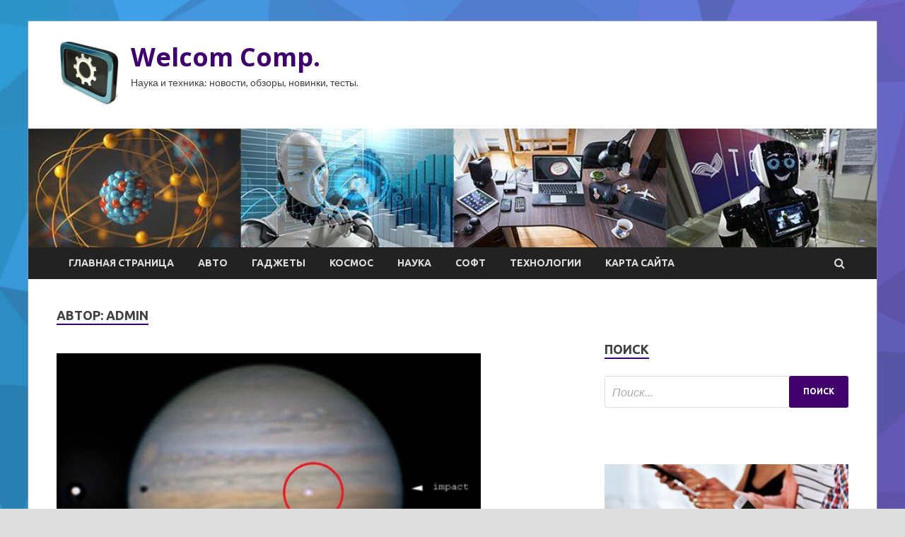

--- FILE ---
content_type: text/html; charset=UTF-8
request_url: http://welcom-comp.ru/author/admin/page/9
body_size: 18507
content:
<!DOCTYPE html>
<html lang="ru-RU">
<head>
<meta charset="UTF-8">
<meta name="viewport" content="width=device-width, initial-scale=1">
<link rel="profile" href="http://gmpg.org/xfn/11">

<meta name='robots' content='index, follow, max-image-preview:large, max-snippet:-1, max-video-preview:-1' />

	<!-- This site is optimized with the Yoast SEO plugin v25.3 - https://yoast.com/wordpress/plugins/seo/ -->
	<title>admin, Автор в Welcom Comp. - Страница 9 из 30</title>
	<link rel="canonical" href="http://welcom-comp.ru/author/admin/page/9" />
	<link rel="prev" href="http://welcom-comp.ru/author/admin/page/8" />
	<link rel="next" href="http://welcom-comp.ru/author/admin/page/10" />
	<meta property="og:locale" content="ru_RU" />
	<meta property="og:type" content="profile" />
	<meta property="og:title" content="admin, Автор в Welcom Comp. - Страница 9 из 30" />
	<meta property="og:url" content="http://welcom-comp.ru/author/admin" />
	<meta property="og:site_name" content="Welcom Comp." />
	<meta property="og:image" content="https://secure.gravatar.com/avatar/5fdb85cac86e45de2473cae2fb150b8501f466c267d3d07ed0727a97153d5b64?s=500&d=mm&r=g" />
	<meta name="twitter:card" content="summary_large_image" />
	<script type="application/ld+json" class="yoast-schema-graph">{"@context":"https://schema.org","@graph":[{"@type":"ProfilePage","@id":"http://welcom-comp.ru/author/admin","url":"http://welcom-comp.ru/author/admin/page/9","name":"admin, Автор в Welcom Comp. - Страница 9 из 30","isPartOf":{"@id":"http://welcom-comp.ru/#website"},"primaryImageOfPage":{"@id":"http://welcom-comp.ru/author/admin/page/9#primaryimage"},"image":{"@id":"http://welcom-comp.ru/author/admin/page/9#primaryimage"},"thumbnailUrl":"http://welcom-comp.ru/wp-content/uploads/2022/04/na-poverhnost-jupitera-upal-zagadochnyj-obekt-a158eca.jpg","breadcrumb":{"@id":"http://welcom-comp.ru/author/admin/page/9#breadcrumb"},"inLanguage":"ru-RU","potentialAction":[{"@type":"ReadAction","target":["http://welcom-comp.ru/author/admin/page/9"]}]},{"@type":"ImageObject","inLanguage":"ru-RU","@id":"http://welcom-comp.ru/author/admin/page/9#primaryimage","url":"http://welcom-comp.ru/wp-content/uploads/2022/04/na-poverhnost-jupitera-upal-zagadochnyj-obekt-a158eca.jpg","contentUrl":"http://welcom-comp.ru/wp-content/uploads/2022/04/na-poverhnost-jupitera-upal-zagadochnyj-obekt-a158eca.jpg","width":600,"height":404},{"@type":"BreadcrumbList","@id":"http://welcom-comp.ru/author/admin/page/9#breadcrumb","itemListElement":[{"@type":"ListItem","position":1,"name":"Главная страница","item":"http://welcom-comp.ru/"},{"@type":"ListItem","position":2,"name":"Архивы для admin"}]},{"@type":"WebSite","@id":"http://welcom-comp.ru/#website","url":"http://welcom-comp.ru/","name":"Welcom Comp.","description":"Наука и техника: новости, обзоры, новинки, тесты.","publisher":{"@id":"http://welcom-comp.ru/#organization"},"potentialAction":[{"@type":"SearchAction","target":{"@type":"EntryPoint","urlTemplate":"http://welcom-comp.ru/?s={search_term_string}"},"query-input":{"@type":"PropertyValueSpecification","valueRequired":true,"valueName":"search_term_string"}}],"inLanguage":"ru-RU"},{"@type":"Organization","@id":"http://welcom-comp.ru/#organization","name":"Welcom Comp.","url":"http://welcom-comp.ru/","logo":{"@type":"ImageObject","inLanguage":"ru-RU","@id":"http://welcom-comp.ru/#/schema/logo/image/","url":"http://welcom-comp.ru/wp-content/uploads/2022/04/ms-dos_batch_file-e1650111660135.png","contentUrl":"http://welcom-comp.ru/wp-content/uploads/2022/04/ms-dos_batch_file-e1650111660135.png","width":90,"height":90,"caption":"Welcom Comp."},"image":{"@id":"http://welcom-comp.ru/#/schema/logo/image/"}},{"@type":"Person","@id":"http://welcom-comp.ru/#/schema/person/e16bbd13f1fa9709d9360171e379ef9e","name":"admin","image":{"@type":"ImageObject","inLanguage":"ru-RU","@id":"http://welcom-comp.ru/#/schema/person/image/","url":"https://secure.gravatar.com/avatar/5fdb85cac86e45de2473cae2fb150b8501f466c267d3d07ed0727a97153d5b64?s=96&d=mm&r=g","contentUrl":"https://secure.gravatar.com/avatar/5fdb85cac86e45de2473cae2fb150b8501f466c267d3d07ed0727a97153d5b64?s=96&d=mm&r=g","caption":"admin"},"sameAs":["http://welcom-comp.ru"],"mainEntityOfPage":{"@id":"http://welcom-comp.ru/author/admin"}}]}</script>
	<!-- / Yoast SEO plugin. -->


<link rel='dns-prefetch' href='//fonts.googleapis.com' />
<style id='wp-img-auto-sizes-contain-inline-css' type='text/css'>
img:is([sizes=auto i],[sizes^="auto," i]){contain-intrinsic-size:3000px 1500px}
/*# sourceURL=wp-img-auto-sizes-contain-inline-css */
</style>
<style id='wp-block-library-inline-css' type='text/css'>
:root{--wp-block-synced-color:#7a00df;--wp-block-synced-color--rgb:122,0,223;--wp-bound-block-color:var(--wp-block-synced-color);--wp-editor-canvas-background:#ddd;--wp-admin-theme-color:#007cba;--wp-admin-theme-color--rgb:0,124,186;--wp-admin-theme-color-darker-10:#006ba1;--wp-admin-theme-color-darker-10--rgb:0,107,160.5;--wp-admin-theme-color-darker-20:#005a87;--wp-admin-theme-color-darker-20--rgb:0,90,135;--wp-admin-border-width-focus:2px}@media (min-resolution:192dpi){:root{--wp-admin-border-width-focus:1.5px}}.wp-element-button{cursor:pointer}:root .has-very-light-gray-background-color{background-color:#eee}:root .has-very-dark-gray-background-color{background-color:#313131}:root .has-very-light-gray-color{color:#eee}:root .has-very-dark-gray-color{color:#313131}:root .has-vivid-green-cyan-to-vivid-cyan-blue-gradient-background{background:linear-gradient(135deg,#00d084,#0693e3)}:root .has-purple-crush-gradient-background{background:linear-gradient(135deg,#34e2e4,#4721fb 50%,#ab1dfe)}:root .has-hazy-dawn-gradient-background{background:linear-gradient(135deg,#faaca8,#dad0ec)}:root .has-subdued-olive-gradient-background{background:linear-gradient(135deg,#fafae1,#67a671)}:root .has-atomic-cream-gradient-background{background:linear-gradient(135deg,#fdd79a,#004a59)}:root .has-nightshade-gradient-background{background:linear-gradient(135deg,#330968,#31cdcf)}:root .has-midnight-gradient-background{background:linear-gradient(135deg,#020381,#2874fc)}:root{--wp--preset--font-size--normal:16px;--wp--preset--font-size--huge:42px}.has-regular-font-size{font-size:1em}.has-larger-font-size{font-size:2.625em}.has-normal-font-size{font-size:var(--wp--preset--font-size--normal)}.has-huge-font-size{font-size:var(--wp--preset--font-size--huge)}.has-text-align-center{text-align:center}.has-text-align-left{text-align:left}.has-text-align-right{text-align:right}.has-fit-text{white-space:nowrap!important}#end-resizable-editor-section{display:none}.aligncenter{clear:both}.items-justified-left{justify-content:flex-start}.items-justified-center{justify-content:center}.items-justified-right{justify-content:flex-end}.items-justified-space-between{justify-content:space-between}.screen-reader-text{border:0;clip-path:inset(50%);height:1px;margin:-1px;overflow:hidden;padding:0;position:absolute;width:1px;word-wrap:normal!important}.screen-reader-text:focus{background-color:#ddd;clip-path:none;color:#444;display:block;font-size:1em;height:auto;left:5px;line-height:normal;padding:15px 23px 14px;text-decoration:none;top:5px;width:auto;z-index:100000}html :where(.has-border-color){border-style:solid}html :where([style*=border-top-color]){border-top-style:solid}html :where([style*=border-right-color]){border-right-style:solid}html :where([style*=border-bottom-color]){border-bottom-style:solid}html :where([style*=border-left-color]){border-left-style:solid}html :where([style*=border-width]){border-style:solid}html :where([style*=border-top-width]){border-top-style:solid}html :where([style*=border-right-width]){border-right-style:solid}html :where([style*=border-bottom-width]){border-bottom-style:solid}html :where([style*=border-left-width]){border-left-style:solid}html :where(img[class*=wp-image-]){height:auto;max-width:100%}:where(figure){margin:0 0 1em}html :where(.is-position-sticky){--wp-admin--admin-bar--position-offset:var(--wp-admin--admin-bar--height,0px)}@media screen and (max-width:600px){html :where(.is-position-sticky){--wp-admin--admin-bar--position-offset:0px}}

/*# sourceURL=wp-block-library-inline-css */
</style><style id='global-styles-inline-css' type='text/css'>
:root{--wp--preset--aspect-ratio--square: 1;--wp--preset--aspect-ratio--4-3: 4/3;--wp--preset--aspect-ratio--3-4: 3/4;--wp--preset--aspect-ratio--3-2: 3/2;--wp--preset--aspect-ratio--2-3: 2/3;--wp--preset--aspect-ratio--16-9: 16/9;--wp--preset--aspect-ratio--9-16: 9/16;--wp--preset--color--black: #000000;--wp--preset--color--cyan-bluish-gray: #abb8c3;--wp--preset--color--white: #ffffff;--wp--preset--color--pale-pink: #f78da7;--wp--preset--color--vivid-red: #cf2e2e;--wp--preset--color--luminous-vivid-orange: #ff6900;--wp--preset--color--luminous-vivid-amber: #fcb900;--wp--preset--color--light-green-cyan: #7bdcb5;--wp--preset--color--vivid-green-cyan: #00d084;--wp--preset--color--pale-cyan-blue: #8ed1fc;--wp--preset--color--vivid-cyan-blue: #0693e3;--wp--preset--color--vivid-purple: #9b51e0;--wp--preset--gradient--vivid-cyan-blue-to-vivid-purple: linear-gradient(135deg,rgb(6,147,227) 0%,rgb(155,81,224) 100%);--wp--preset--gradient--light-green-cyan-to-vivid-green-cyan: linear-gradient(135deg,rgb(122,220,180) 0%,rgb(0,208,130) 100%);--wp--preset--gradient--luminous-vivid-amber-to-luminous-vivid-orange: linear-gradient(135deg,rgb(252,185,0) 0%,rgb(255,105,0) 100%);--wp--preset--gradient--luminous-vivid-orange-to-vivid-red: linear-gradient(135deg,rgb(255,105,0) 0%,rgb(207,46,46) 100%);--wp--preset--gradient--very-light-gray-to-cyan-bluish-gray: linear-gradient(135deg,rgb(238,238,238) 0%,rgb(169,184,195) 100%);--wp--preset--gradient--cool-to-warm-spectrum: linear-gradient(135deg,rgb(74,234,220) 0%,rgb(151,120,209) 20%,rgb(207,42,186) 40%,rgb(238,44,130) 60%,rgb(251,105,98) 80%,rgb(254,248,76) 100%);--wp--preset--gradient--blush-light-purple: linear-gradient(135deg,rgb(255,206,236) 0%,rgb(152,150,240) 100%);--wp--preset--gradient--blush-bordeaux: linear-gradient(135deg,rgb(254,205,165) 0%,rgb(254,45,45) 50%,rgb(107,0,62) 100%);--wp--preset--gradient--luminous-dusk: linear-gradient(135deg,rgb(255,203,112) 0%,rgb(199,81,192) 50%,rgb(65,88,208) 100%);--wp--preset--gradient--pale-ocean: linear-gradient(135deg,rgb(255,245,203) 0%,rgb(182,227,212) 50%,rgb(51,167,181) 100%);--wp--preset--gradient--electric-grass: linear-gradient(135deg,rgb(202,248,128) 0%,rgb(113,206,126) 100%);--wp--preset--gradient--midnight: linear-gradient(135deg,rgb(2,3,129) 0%,rgb(40,116,252) 100%);--wp--preset--font-size--small: 13px;--wp--preset--font-size--medium: 20px;--wp--preset--font-size--large: 36px;--wp--preset--font-size--x-large: 42px;--wp--preset--spacing--20: 0.44rem;--wp--preset--spacing--30: 0.67rem;--wp--preset--spacing--40: 1rem;--wp--preset--spacing--50: 1.5rem;--wp--preset--spacing--60: 2.25rem;--wp--preset--spacing--70: 3.38rem;--wp--preset--spacing--80: 5.06rem;--wp--preset--shadow--natural: 6px 6px 9px rgba(0, 0, 0, 0.2);--wp--preset--shadow--deep: 12px 12px 50px rgba(0, 0, 0, 0.4);--wp--preset--shadow--sharp: 6px 6px 0px rgba(0, 0, 0, 0.2);--wp--preset--shadow--outlined: 6px 6px 0px -3px rgb(255, 255, 255), 6px 6px rgb(0, 0, 0);--wp--preset--shadow--crisp: 6px 6px 0px rgb(0, 0, 0);}:where(.is-layout-flex){gap: 0.5em;}:where(.is-layout-grid){gap: 0.5em;}body .is-layout-flex{display: flex;}.is-layout-flex{flex-wrap: wrap;align-items: center;}.is-layout-flex > :is(*, div){margin: 0;}body .is-layout-grid{display: grid;}.is-layout-grid > :is(*, div){margin: 0;}:where(.wp-block-columns.is-layout-flex){gap: 2em;}:where(.wp-block-columns.is-layout-grid){gap: 2em;}:where(.wp-block-post-template.is-layout-flex){gap: 1.25em;}:where(.wp-block-post-template.is-layout-grid){gap: 1.25em;}.has-black-color{color: var(--wp--preset--color--black) !important;}.has-cyan-bluish-gray-color{color: var(--wp--preset--color--cyan-bluish-gray) !important;}.has-white-color{color: var(--wp--preset--color--white) !important;}.has-pale-pink-color{color: var(--wp--preset--color--pale-pink) !important;}.has-vivid-red-color{color: var(--wp--preset--color--vivid-red) !important;}.has-luminous-vivid-orange-color{color: var(--wp--preset--color--luminous-vivid-orange) !important;}.has-luminous-vivid-amber-color{color: var(--wp--preset--color--luminous-vivid-amber) !important;}.has-light-green-cyan-color{color: var(--wp--preset--color--light-green-cyan) !important;}.has-vivid-green-cyan-color{color: var(--wp--preset--color--vivid-green-cyan) !important;}.has-pale-cyan-blue-color{color: var(--wp--preset--color--pale-cyan-blue) !important;}.has-vivid-cyan-blue-color{color: var(--wp--preset--color--vivid-cyan-blue) !important;}.has-vivid-purple-color{color: var(--wp--preset--color--vivid-purple) !important;}.has-black-background-color{background-color: var(--wp--preset--color--black) !important;}.has-cyan-bluish-gray-background-color{background-color: var(--wp--preset--color--cyan-bluish-gray) !important;}.has-white-background-color{background-color: var(--wp--preset--color--white) !important;}.has-pale-pink-background-color{background-color: var(--wp--preset--color--pale-pink) !important;}.has-vivid-red-background-color{background-color: var(--wp--preset--color--vivid-red) !important;}.has-luminous-vivid-orange-background-color{background-color: var(--wp--preset--color--luminous-vivid-orange) !important;}.has-luminous-vivid-amber-background-color{background-color: var(--wp--preset--color--luminous-vivid-amber) !important;}.has-light-green-cyan-background-color{background-color: var(--wp--preset--color--light-green-cyan) !important;}.has-vivid-green-cyan-background-color{background-color: var(--wp--preset--color--vivid-green-cyan) !important;}.has-pale-cyan-blue-background-color{background-color: var(--wp--preset--color--pale-cyan-blue) !important;}.has-vivid-cyan-blue-background-color{background-color: var(--wp--preset--color--vivid-cyan-blue) !important;}.has-vivid-purple-background-color{background-color: var(--wp--preset--color--vivid-purple) !important;}.has-black-border-color{border-color: var(--wp--preset--color--black) !important;}.has-cyan-bluish-gray-border-color{border-color: var(--wp--preset--color--cyan-bluish-gray) !important;}.has-white-border-color{border-color: var(--wp--preset--color--white) !important;}.has-pale-pink-border-color{border-color: var(--wp--preset--color--pale-pink) !important;}.has-vivid-red-border-color{border-color: var(--wp--preset--color--vivid-red) !important;}.has-luminous-vivid-orange-border-color{border-color: var(--wp--preset--color--luminous-vivid-orange) !important;}.has-luminous-vivid-amber-border-color{border-color: var(--wp--preset--color--luminous-vivid-amber) !important;}.has-light-green-cyan-border-color{border-color: var(--wp--preset--color--light-green-cyan) !important;}.has-vivid-green-cyan-border-color{border-color: var(--wp--preset--color--vivid-green-cyan) !important;}.has-pale-cyan-blue-border-color{border-color: var(--wp--preset--color--pale-cyan-blue) !important;}.has-vivid-cyan-blue-border-color{border-color: var(--wp--preset--color--vivid-cyan-blue) !important;}.has-vivid-purple-border-color{border-color: var(--wp--preset--color--vivid-purple) !important;}.has-vivid-cyan-blue-to-vivid-purple-gradient-background{background: var(--wp--preset--gradient--vivid-cyan-blue-to-vivid-purple) !important;}.has-light-green-cyan-to-vivid-green-cyan-gradient-background{background: var(--wp--preset--gradient--light-green-cyan-to-vivid-green-cyan) !important;}.has-luminous-vivid-amber-to-luminous-vivid-orange-gradient-background{background: var(--wp--preset--gradient--luminous-vivid-amber-to-luminous-vivid-orange) !important;}.has-luminous-vivid-orange-to-vivid-red-gradient-background{background: var(--wp--preset--gradient--luminous-vivid-orange-to-vivid-red) !important;}.has-very-light-gray-to-cyan-bluish-gray-gradient-background{background: var(--wp--preset--gradient--very-light-gray-to-cyan-bluish-gray) !important;}.has-cool-to-warm-spectrum-gradient-background{background: var(--wp--preset--gradient--cool-to-warm-spectrum) !important;}.has-blush-light-purple-gradient-background{background: var(--wp--preset--gradient--blush-light-purple) !important;}.has-blush-bordeaux-gradient-background{background: var(--wp--preset--gradient--blush-bordeaux) !important;}.has-luminous-dusk-gradient-background{background: var(--wp--preset--gradient--luminous-dusk) !important;}.has-pale-ocean-gradient-background{background: var(--wp--preset--gradient--pale-ocean) !important;}.has-electric-grass-gradient-background{background: var(--wp--preset--gradient--electric-grass) !important;}.has-midnight-gradient-background{background: var(--wp--preset--gradient--midnight) !important;}.has-small-font-size{font-size: var(--wp--preset--font-size--small) !important;}.has-medium-font-size{font-size: var(--wp--preset--font-size--medium) !important;}.has-large-font-size{font-size: var(--wp--preset--font-size--large) !important;}.has-x-large-font-size{font-size: var(--wp--preset--font-size--x-large) !important;}
/*# sourceURL=global-styles-inline-css */
</style>

<style id='classic-theme-styles-inline-css' type='text/css'>
/*! This file is auto-generated */
.wp-block-button__link{color:#fff;background-color:#32373c;border-radius:9999px;box-shadow:none;text-decoration:none;padding:calc(.667em + 2px) calc(1.333em + 2px);font-size:1.125em}.wp-block-file__button{background:#32373c;color:#fff;text-decoration:none}
/*# sourceURL=/wp-includes/css/classic-themes.min.css */
</style>
<link rel='stylesheet' id='hitmag-style-css' href='http://welcom-comp.ru/wp-content/themes/hitmag/style.css' type='text/css' media='all' />
<link rel='stylesheet' id='jquery-flexslider-css' href='http://welcom-comp.ru/wp-content/themes/hitmag/css/flexslider.css' type='text/css' media='screen' />
<link rel='stylesheet' id='jquery-magnific-popup-css' href='http://welcom-comp.ru/wp-content/themes/hitmag/css/magnific-popup.css' type='text/css' media='all' />
<script type="text/javascript" src="http://welcom-comp.ru/wp-includes/js/jquery/jquery.min.js" id="jquery-core-js"></script>
<script type="text/javascript" src="http://welcom-comp.ru/wp-includes/js/jquery/jquery-migrate.min.js" id="jquery-migrate-js"></script>
<script type="text/javascript" id="wp-disable-css-lazy-load-js-extra">
/* <![CDATA[ */
var WpDisableAsyncLinks = {"wp-disable-font-awesome":"http://welcom-comp.ru/wp-content/themes/hitmag/css/font-awesome.min.css","wp-disable-google-fonts":"//fonts.googleapis.com/css?family=Ubuntu:400,500,700|Lato:400,700,400italic,700italic|Open%20Sans:400,400italic,700&subset=latin,latin-ext"};
//# sourceURL=wp-disable-css-lazy-load-js-extra
/* ]]> */
</script>
<script type="text/javascript" src="http://welcom-comp.ru/wp-content/plugins/wp-disable/js/css-lazy-load.min.js" id="wp-disable-css-lazy-load-js"></script>
		<style type="text/css">
			
			button,
			input[type="button"],
			input[type="reset"],
			input[type="submit"] {
				background: #3F006D;
			}

            .th-readmore {
                background: #3F006D;
            }           

            a:hover {
                color: #3F006D;
            } 

            .main-navigation a:hover {
                background-color: #3F006D;
            }

            .main-navigation .current_page_item > a,
            .main-navigation .current-menu-item > a,
            .main-navigation .current_page_ancestor > a,
            .main-navigation .current-menu-ancestor > a {
                background-color: #3F006D;
            }

            .post-navigation .post-title:hover {
                color: #3F006D;
            }

            .top-navigation a:hover {
                color: #3F006D;
            }

            .top-navigation ul ul a:hover {
                background: #3F006D;
            }

            #top-nav-button:hover {
                color: #3F006D;
            }

            .responsive-mainnav li a:hover,
            .responsive-topnav li a:hover {
                background: #3F006D;
            }

            #hm-search-form .search-form .search-submit {
                background-color: #3F006D;
            }

            .nav-links .current {
                background: #3F006D;
            }

            .widget-title {
                border-bottom: 2px solid #3F006D;
            }

            .footer-widget-title {
                border-bottom: 2px solid #3F006D;
            }

            .widget-area a:hover {
                color: #3F006D;
            }

            .footer-widget-area a:hover {
                color: #3F006D;
            }

            .site-info a:hover {
                color: #3F006D;
            }

            .search-form .search-submit {
                background: #3F006D;
            }

            .hmb-entry-title a:hover {
                color: #3F006D;
            }

            .hmb-entry-meta a:hover,
            .hms-meta a:hover {
                color: #3F006D;
            }

            .hms-title a:hover {
                color: #3F006D;
            }

            .hmw-grid-post .post-title a:hover {
                color: #3F006D;
            }

            .footer-widget-area .hmw-grid-post .post-title a:hover,
            .footer-widget-area .hmb-entry-title a:hover,
            .footer-widget-area .hms-title a:hover {
                color: #3F006D;
            }

            .hm-tabs-wdt .ui-state-active {
                border-bottom: 2px solid #3F006D;
            }

            a.hm-viewall {
                background: #3F006D;
            }

            #hitmag-tags a,
            .widget_tag_cloud .tagcloud a {
                background: #3F006D;
            }

            .site-title a {
                color: #3F006D;
            }

            .hitmag-post .entry-title a:hover {
                color: #3F006D;
            }

            .hitmag-post .entry-meta a:hover {
                color: #3F006D;
            }

            .cat-links a {
                color: #3F006D;
            }

            .hitmag-single .entry-meta a:hover {
                color: #3F006D;
            }

            .hitmag-single .author a:hover {
                color: #3F006D;
            }

            .hm-author-content .author-posts-link {
                color: #3F006D;
            }

            .hm-tags-links a:hover {
                background: #3F006D;
            }

            .hm-tagged {
                background: #3F006D;
            }

            .hm-edit-link a.post-edit-link {
                background: #3F006D;
            }

            .arc-page-title {
                border-bottom: 2px solid #3F006D;
            }

            .srch-page-title {
                border-bottom: 2px solid #3F006D;
            }

            .hm-slider-details .cat-links {
                background: #3F006D;
            }

            .hm-rel-post .post-title a:hover {
                color: #3F006D;
            }

            .comment-author a {
                color: #3F006D;
            }

            .comment-metadata a:hover,
            .comment-metadata a:focus,
            .pingback .comment-edit-link:hover,
            .pingback .comment-edit-link:focus {
                color: #3F006D;
            }

            .comment-reply-link:hover,
            .comment-reply-link:focus {
                background: #3F006D;
            }

            .required {
                color: #3F006D;
            }

            .comment-reply-title small a:before {
                color: #3F006D;
            }		</style>
	
<meta name="description" content="admin, Автор в Welcom Comp. - Страница 9 из 30">
<style type="text/css" id="custom-background-css">
body.custom-background { background-image: url("http://welcom-comp.ru/wp-content/uploads/2022/04/1533326959_low-poly-background-generator-min.png"); background-position: left top; background-size: cover; background-repeat: no-repeat; background-attachment: fixed; }
</style>
	<link rel="icon" href="http://welcom-comp.ru/wp-content/uploads/2022/04/ms-dos_batch_file-150x150.png" sizes="32x32" />
<link rel="icon" href="http://welcom-comp.ru/wp-content/uploads/2022/04/ms-dos_batch_file-e1650111660135.png" sizes="192x192" />
<link rel="apple-touch-icon" href="http://welcom-comp.ru/wp-content/uploads/2022/04/ms-dos_batch_file-e1650111660135.png" />
<meta name="msapplication-TileImage" content="http://welcom-comp.ru/wp-content/uploads/2022/04/ms-dos_batch_file-e1650111660135.png" />
<link rel="alternate" type="application/rss+xml" title="RSS" href="http://welcom-comp.ru/rsslatest.xml" /></head>

<body class="archive paged author author-admin author-1 custom-background wp-custom-logo paged-9 author-paged-9 wp-theme-hitmag hfeed th-right-sidebar">

<div id="page" class="site hitmag-wrapper">
	<a class="skip-link screen-reader-text" href="#content">Перейти к содержимому</a>

	<header id="masthead" class="site-header" role="banner">
		
		
		<div class="header-main-area">
			<div class="hm-container">
			<div class="site-branding">
				<div class="site-branding-content">
					<div class="hm-logo">
						<a href="http://welcom-comp.ru/" class="custom-logo-link" rel="home"><img width="90" height="90" src="http://welcom-comp.ru/wp-content/uploads/2022/04/ms-dos_batch_file-e1650111660135.png" class="custom-logo" alt="Welcom Comp." decoding="async" /></a>					</div><!-- .hm-logo -->

					<div class="hm-site-title">
													<p class="site-title"><a href="http://welcom-comp.ru/" rel="home">Welcom Comp.</a></p>
													<p class="site-description">Наука и техника: новости, обзоры, новинки, тесты.</p>
											</div><!-- .hm-site-title -->
				</div><!-- .site-branding-content -->
			</div><!-- .site-branding -->

						</div><!-- .hm-container -->
		</div><!-- .header-main-area -->

		<div class="hm-header-image"><img src="http://welcom-comp.ru/wp-content/uploads/2022/04/welcome_comp_croped.jpg" height="149" width="1065" alt="" /></div>
		<div class="hm-nav-container">
			<nav id="site-navigation" class="main-navigation" role="navigation">
				<div class="hm-container">
				<div class="menu-glavnoe-menyu-container"><ul id="primary-menu" class="menu"><li id="menu-item-16" class="menu-item menu-item-type-custom menu-item-object-custom menu-item-home menu-item-16"><a href="http://welcom-comp.ru/">Главная страница</a></li>
<li id="menu-item-221" class="menu-item menu-item-type-taxonomy menu-item-object-category menu-item-221"><a href="http://welcom-comp.ru/category/avto">Авто</a></li>
<li id="menu-item-220" class="menu-item menu-item-type-taxonomy menu-item-object-category menu-item-220"><a href="http://welcom-comp.ru/category/gadzhety">Гаджеты</a></li>
<li id="menu-item-218" class="menu-item menu-item-type-taxonomy menu-item-object-category menu-item-218"><a href="http://welcom-comp.ru/category/kosmos">Космос</a></li>
<li id="menu-item-219" class="menu-item menu-item-type-taxonomy menu-item-object-category menu-item-219"><a href="http://welcom-comp.ru/category/nauka">Наука</a></li>
<li id="menu-item-222" class="menu-item menu-item-type-taxonomy menu-item-object-category menu-item-222"><a href="http://welcom-comp.ru/category/soft">Софт</a></li>
<li id="menu-item-217" class="menu-item menu-item-type-taxonomy menu-item-object-category menu-item-217"><a href="http://welcom-comp.ru/category/texnologii">Технологии</a></li>
<li id="menu-item-223" class="menu-item menu-item-type-post_type menu-item-object-page menu-item-223"><a href="http://welcom-comp.ru/karta-sajta">Карта сайта</a></li>
</ul></div>
									<div class="hm-search-button-icon"></div>
					<div class="hm-search-box-container">
						<div class="hm-search-box">
							<form role="search" method="get" class="search-form" action="http://welcom-comp.ru/">
				<label>
					<span class="screen-reader-text">Найти:</span>
					<input type="search" class="search-field" placeholder="Поиск&hellip;" value="" name="s" />
				</label>
				<input type="submit" class="search-submit" value="Поиск" />
			</form>						</div><!-- th-search-box -->
					</div><!-- .th-search-box-container -->
								</div><!-- .hm-container -->
			</nav><!-- #site-navigation -->
			<a href="#" class="navbutton" id="main-nav-button">Главное меню</a>
			<div class="responsive-mainnav"></div>
		</div><!-- .hm-nav-container -->

		
	</header><!-- #masthead -->

	<div id="content" class="site-content">
		<div class="hm-container">

<div id="primary" class="content-area">
	<main id="main" class="site-main" role="main">

		
			<header class="page-header">
				<h1 class="page-title arc-page-title">Автор: <span>admin</span></h1>			</header><!-- .page-header -->

			<div class="posts-wrap th-large-posts">
<article id="post-2415" class="hitmag-post post-2415 post type-post status-publish format-standard has-post-thumbnail hentry category-kosmos">
	
			<a href="http://welcom-comp.ru/kosmos/na-poverxnost-yupitera-upal-zagadochnyj-obekt.html" title="На поверхность Юпитера упал загадочный объект">
			<div class="archive-thumb">
			<img width="600" height="400" src="http://welcom-comp.ru/wp-content/uploads/2022/04/na-poverhnost-jupitera-upal-zagadochnyj-obekt-a158eca-600x400.jpg" class="attachment-hitmag-featured size-hitmag-featured wp-post-image" alt="" decoding="async" fetchpriority="high" />			</div><!-- .archive-thumb -->
		</a>
		
	<div class="archive-content">
		<header class="entry-header">
			<div class="cat-links"><a href="http://welcom-comp.ru/category/kosmos" rel="category tag">Космос</a></div><h3 class="entry-title"><a href="http://welcom-comp.ru/kosmos/na-poverxnost-yupitera-upal-zagadochnyj-obekt.html" rel="bookmark">На поверхность Юпитера упал загадочный объект</a></h3>			<div class="entry-meta">
				<span class="comments-link"><a href="http://welcom-comp.ru/kosmos/na-poverxnost-yupitera-upal-zagadochnyj-obekt.html#respond">Оставьте комментарий</a></span>			</div><!-- .entry-meta -->
					</header><!-- .entry-header -->

		<div class="entry-summary">
			Юпитер является самой большой планетой Солнечной системы и известна людям с очень давних времен. На ней регулярно происходят штормы, грозы, а также полярные сияния, которые по масштабам во много раз превосходят земные. Самым известным образованием на поверхности Юпитера является Большое&hellip;					<a href="http://welcom-comp.ru/kosmos/na-poverxnost-yupitera-upal-zagadochnyj-obekt.html" class="th-readmore">Подробнее</a>
				
		</div><!-- .entry-summary -->
		
	</div><!-- .archive-content -->
</article><!-- #post-## -->
<article id="post-2412" class="hitmag-post post-2412 post type-post status-publish format-standard has-post-thumbnail hentry category-nauka tag-polimer tag-ximiya">
	
			<a href="http://welcom-comp.ru/nauka/gybchatyi-material-pozvolit-bezopasno-hranit-i-perevozit-vzryvchatyi-gaz.html" title="Губчатый материал позволит безопасно хранить и перевозить взрывчатый газ">
			<div class="archive-thumb">
			<img width="600" height="336" src="http://welcom-comp.ru/wp-content/uploads/2022/04/gubchatyj-material-pozvolit-bezopasno-hranit-i-perevozit-vzryvchatyj-gaz-eba1bd6.jpg" class="attachment-hitmag-featured size-hitmag-featured wp-post-image" alt="" decoding="async" srcset="http://welcom-comp.ru/wp-content/uploads/2022/04/gubchatyj-material-pozvolit-bezopasno-hranit-i-perevozit-vzryvchatyj-gaz-eba1bd6.jpg 600w, http://welcom-comp.ru/wp-content/uploads/2022/04/gubchatyj-material-pozvolit-bezopasno-hranit-i-perevozit-vzryvchatyj-gaz-eba1bd6-300x168.jpg 300w" sizes="(max-width: 600px) 100vw, 600px" />			</div><!-- .archive-thumb -->
		</a>
		
	<div class="archive-content">
		<header class="entry-header">
			<div class="cat-links"><a href="http://welcom-comp.ru/category/nauka" rel="category tag">Наука</a></div><h3 class="entry-title"><a href="http://welcom-comp.ru/nauka/gybchatyi-material-pozvolit-bezopasno-hranit-i-perevozit-vzryvchatyi-gaz.html" rel="bookmark">Губчатый материал позволит безопасно хранить и перевозить взрывчатый газ</a></h3>			<div class="entry-meta">
				<span class="comments-link"><a href="http://welcom-comp.ru/nauka/gybchatyi-material-pozvolit-bezopasno-hranit-i-perevozit-vzryvchatyi-gaz.html#respond">Оставьте комментарий</a></span>			</div><!-- .entry-meta -->
					</header><!-- .entry-header -->

		<div class="entry-summary">
			Исследователи разработали материал на основе пористых металл-органических каркасных структур для безопасного хранения ацетилена. Испытания показали, что он позволяет хранить в 37 раз больше чистого газа, чем другие системы. О своем открытии ученые сообщили в журнале Nature Chemistry.
Химики из Киотского&hellip;					<a href="http://welcom-comp.ru/nauka/gybchatyi-material-pozvolit-bezopasno-hranit-i-perevozit-vzryvchatyi-gaz.html" class="th-readmore">Подробнее</a>
				
		</div><!-- .entry-summary -->
		
	</div><!-- .archive-content -->
</article><!-- #post-## -->
<article id="post-2409" class="hitmag-post post-2409 post type-post status-publish format-standard has-post-thumbnail hentry category-nauka tag-katalizator tag-plastik tag-ximiya">
	
			<a href="http://welcom-comp.ru/nauka/nemeckie-himiki-pridymali-ekologichnyi-sposob-proizvodstva-polietilena.html" title="Немецкие химики придумали экологичный способ производства полиэтилена">
			<div class="archive-thumb">
			<img width="600" height="337" src="http://welcom-comp.ru/wp-content/uploads/2022/04/nemeckie-himiki-pridumali-ekologichnyj-sposob-proizvodstva-polietilena-c67f051.jpg" class="attachment-hitmag-featured size-hitmag-featured wp-post-image" alt="" decoding="async" loading="lazy" srcset="http://welcom-comp.ru/wp-content/uploads/2022/04/nemeckie-himiki-pridumali-ekologichnyj-sposob-proizvodstva-polietilena-c67f051.jpg 600w, http://welcom-comp.ru/wp-content/uploads/2022/04/nemeckie-himiki-pridumali-ekologichnyj-sposob-proizvodstva-polietilena-c67f051-300x169.jpg 300w" sizes="auto, (max-width: 600px) 100vw, 600px" />			</div><!-- .archive-thumb -->
		</a>
		
	<div class="archive-content">
		<header class="entry-header">
			<div class="cat-links"><a href="http://welcom-comp.ru/category/nauka" rel="category tag">Наука</a></div><h3 class="entry-title"><a href="http://welcom-comp.ru/nauka/nemeckie-himiki-pridymali-ekologichnyi-sposob-proizvodstva-polietilena.html" rel="bookmark">Немецкие химики придумали экологичный способ производства полиэтилена</a></h3>			<div class="entry-meta">
				<span class="comments-link"><a href="http://welcom-comp.ru/nauka/nemeckie-himiki-pridymali-ekologichnyi-sposob-proizvodstva-polietilena.html#respond">Оставьте комментарий</a></span>			</div><!-- .entry-meta -->
					</header><!-- .entry-header -->

		<div class="entry-summary">
			Немецкие химики разработали новый класс водорастворимых катализаторов, позволяющих производить дисперсии полиэтилена в воде. Они открывают перспективы для экологически безопасных процессов производства пластиковых пленок, не содержащих растворителей и вредных веществ.
Ученые из Констанцского университета синтезировали катализатор на основе фосфинфенолята никеля, который&hellip;					<a href="http://welcom-comp.ru/nauka/nemeckie-himiki-pridymali-ekologichnyi-sposob-proizvodstva-polietilena.html" class="th-readmore">Подробнее</a>
				
		</div><!-- .entry-summary -->
		
	</div><!-- .archive-content -->
</article><!-- #post-## -->
<article id="post-2406" class="hitmag-post post-2406 post type-post status-publish format-standard has-post-thumbnail hentry category-nauka tag-kollajder tag-top-kvark tag-fizika tag-elementarnye-chasticy">
	
			<a href="http://welcom-comp.ru/nauka/ychenye-cern-izmerili-massy-top-kvarka-s-besprecedentnoi-tochnostu.html" title="Ученые ЦЕРН измерили массу топ-кварка с беспрецедентной точностью">
			<div class="archive-thumb">
			<img width="600" height="337" src="http://welcom-comp.ru/wp-content/uploads/2022/04/uchenye-cern-izmerili-massu-top-kvarka-s-besprecedentnoj-tochnostju-b5f5b90.jpg" class="attachment-hitmag-featured size-hitmag-featured wp-post-image" alt="" decoding="async" loading="lazy" srcset="http://welcom-comp.ru/wp-content/uploads/2022/04/uchenye-cern-izmerili-massu-top-kvarka-s-besprecedentnoj-tochnostju-b5f5b90.jpg 600w, http://welcom-comp.ru/wp-content/uploads/2022/04/uchenye-cern-izmerili-massu-top-kvarka-s-besprecedentnoj-tochnostju-b5f5b90-300x169.jpg 300w" sizes="auto, (max-width: 600px) 100vw, 600px" />			</div><!-- .archive-thumb -->
		</a>
		
	<div class="archive-content">
		<header class="entry-header">
			<div class="cat-links"><a href="http://welcom-comp.ru/category/nauka" rel="category tag">Наука</a></div><h3 class="entry-title"><a href="http://welcom-comp.ru/nauka/ychenye-cern-izmerili-massy-top-kvarka-s-besprecedentnoi-tochnostu.html" rel="bookmark">Ученые ЦЕРН измерили массу топ-кварка с беспрецедентной точностью</a></h3>			<div class="entry-meta">
				<span class="comments-link"><a href="http://welcom-comp.ru/nauka/ychenye-cern-izmerili-massy-top-kvarka-s-besprecedentnoi-tochnostu.html#respond">Оставьте комментарий</a></span>			</div><!-- .entry-meta -->
					</header><!-- .entry-header -->

		<div class="entry-summary">
			Исследователи добились рекордной точности при измерении массы топ-кварка (t-кварка), погрешность составила всего 0,22%. О результатах сообщает пресс-служба Компактного мюонного соленоида ЦЕРН.
Исследователи анализировали данные полученные Компактным мюонным соленоидом (CMS) во время экспериментов по столкновению частиц на Большом адронном коллайдере. Ученые&hellip;					<a href="http://welcom-comp.ru/nauka/ychenye-cern-izmerili-massy-top-kvarka-s-besprecedentnoi-tochnostu.html" class="th-readmore">Подробнее</a>
				
		</div><!-- .entry-summary -->
		
	</div><!-- .archive-content -->
</article><!-- #post-## -->
<article id="post-2404" class="hitmag-post post-2404 post type-post status-publish format-standard has-post-thumbnail hentry category-nauka tag-belok tag-dvigatel">
	
			<a href="http://welcom-comp.ru/nauka/biohimiki-sozdali-iz-belkov-rotor-i-os-dlia-molekyliarnogo-dvigatelia.html" title="Биохимики создали из белков ротор и ось для молекулярного двигателя">
			<div class="archive-thumb">
			<img width="600" height="337" src="http://welcom-comp.ru/wp-content/uploads/2022/04/biohimiki-sozdali-iz-belkov-rotor-i-os-dlja-molekuljarnogo-dvigatelja-0c29d33.jpg" class="attachment-hitmag-featured size-hitmag-featured wp-post-image" alt="" decoding="async" loading="lazy" srcset="http://welcom-comp.ru/wp-content/uploads/2022/04/biohimiki-sozdali-iz-belkov-rotor-i-os-dlja-molekuljarnogo-dvigatelja-0c29d33.jpg 600w, http://welcom-comp.ru/wp-content/uploads/2022/04/biohimiki-sozdali-iz-belkov-rotor-i-os-dlja-molekuljarnogo-dvigatelja-0c29d33-300x169.jpg 300w" sizes="auto, (max-width: 600px) 100vw, 600px" />			</div><!-- .archive-thumb -->
		</a>
		
	<div class="archive-content">
		<header class="entry-header">
			<div class="cat-links"><a href="http://welcom-comp.ru/category/nauka" rel="category tag">Наука</a></div><h3 class="entry-title"><a href="http://welcom-comp.ru/nauka/biohimiki-sozdali-iz-belkov-rotor-i-os-dlia-molekyliarnogo-dvigatelia.html" rel="bookmark">Биохимики создали из белков ротор и ось для молекулярного двигателя</a></h3>			<div class="entry-meta">
				<span class="comments-link"><a href="http://welcom-comp.ru/nauka/biohimiki-sozdali-iz-belkov-rotor-i-os-dlia-molekyliarnogo-dvigatelia.html#respond">Оставьте комментарий</a></span>			</div><!-- .entry-meta -->
					</header><!-- .entry-header -->

		<div class="entry-summary">
			Исследователи использовали кодирование ДНК для «настройки» кишечной палочки (E. Coli) на создание белков, которые сформировали ротор и ось. Описание технологии опубликовано в журнале Science.
Биохимики из Вашингтонского университета совместно с учеными из Университета Монпелье и Центра исследования рака Фреда Хатчинсона&hellip;					<a href="http://welcom-comp.ru/nauka/biohimiki-sozdali-iz-belkov-rotor-i-os-dlia-molekyliarnogo-dvigatelia.html" class="th-readmore">Подробнее</a>
				
		</div><!-- .entry-summary -->
		
	</div><!-- .archive-content -->
</article><!-- #post-## -->
<article id="post-2402" class="hitmag-post post-2402 post type-post status-publish format-standard has-post-thumbnail hentry category-nauka tag-lucy tag-nasa">
	
			<a href="http://welcom-comp.ru/nauka/v-nasa-reshili-pochinit-solnechnyu-batareu-zonda-lucy-s-pomoshu-sily.html" title="В НАСА решили починить солнечную батарею зонда Lucy с помощью силы">
			<div class="archive-thumb">
			<img width="600" height="337" src="http://welcom-comp.ru/wp-content/uploads/2022/04/v-nasa-reshili-pochinit-solnechnuju-batareju-zonda-lucy-s-pomoshhju-sily-ace8a41.jpg" class="attachment-hitmag-featured size-hitmag-featured wp-post-image" alt="" decoding="async" loading="lazy" srcset="http://welcom-comp.ru/wp-content/uploads/2022/04/v-nasa-reshili-pochinit-solnechnuju-batareju-zonda-lucy-s-pomoshhju-sily-ace8a41.jpg 600w, http://welcom-comp.ru/wp-content/uploads/2022/04/v-nasa-reshili-pochinit-solnechnuju-batareju-zonda-lucy-s-pomoshhju-sily-ace8a41-300x169.jpg 300w" sizes="auto, (max-width: 600px) 100vw, 600px" />			</div><!-- .archive-thumb -->
		</a>
		
	<div class="archive-content">
		<header class="entry-header">
			<div class="cat-links"><a href="http://welcom-comp.ru/category/nauka" rel="category tag">Наука</a></div><h3 class="entry-title"><a href="http://welcom-comp.ru/nauka/v-nasa-reshili-pochinit-solnechnyu-batareu-zonda-lucy-s-pomoshu-sily.html" rel="bookmark">В НАСА решили починить солнечную батарею зонда Lucy с помощью силы</a></h3>			<div class="entry-meta">
				<span class="comments-link"><a href="http://welcom-comp.ru/nauka/v-nasa-reshili-pochinit-solnechnyu-batareu-zonda-lucy-s-pomoshu-sily.html#respond">Оставьте комментарий</a></span>			</div><!-- .entry-meta -->
					</header><!-- .entry-header -->

		<div class="entry-summary">
			Инженеры НАСА попробуют использовать силовое воздействие основного и резервного двигателя, чтобы раскрыть заклинившую солнечную панель космического аппарата Lucy.
Как отмечают в НАСА, солнечная батарея Lucy была разработана как с основной, так и с резервной обмоткой двигателя. Это было нужно, чтобы&hellip;					<a href="http://welcom-comp.ru/nauka/v-nasa-reshili-pochinit-solnechnyu-batareu-zonda-lucy-s-pomoshu-sily.html" class="th-readmore">Подробнее</a>
				
		</div><!-- .entry-summary -->
		
	</div><!-- .archive-content -->
</article><!-- #post-## -->
<article id="post-2400" class="hitmag-post post-2400 post type-post status-publish format-standard has-post-thumbnail hentry category-avto tag-inomarki tag-novosti-avtofirm tag-opyt-ekspluatacii tag-tajnyj-pokupatel">
	
			<a href="http://welcom-comp.ru/avto/toyota-ostanovit-rabotu-9-zavodov-v-yaponii.html" title="Toyota остановит работу 9 заводов в Японии">
			<div class="archive-thumb">
			<img width="600" height="337" src="http://welcom-comp.ru/wp-content/uploads/2022/04/toyota-ostanovit-rabotu-9-zavodov-v-japonii-1000301.jpg" class="attachment-hitmag-featured size-hitmag-featured wp-post-image" alt="" decoding="async" loading="lazy" srcset="http://welcom-comp.ru/wp-content/uploads/2022/04/toyota-ostanovit-rabotu-9-zavodov-v-japonii-1000301.jpg 600w, http://welcom-comp.ru/wp-content/uploads/2022/04/toyota-ostanovit-rabotu-9-zavodov-v-japonii-1000301-300x169.jpg 300w" sizes="auto, (max-width: 600px) 100vw, 600px" />			</div><!-- .archive-thumb -->
		</a>
		
	<div class="archive-content">
		<header class="entry-header">
			<div class="cat-links"><a href="http://welcom-comp.ru/category/avto" rel="category tag">Авто</a></div><h3 class="entry-title"><a href="http://welcom-comp.ru/avto/toyota-ostanovit-rabotu-9-zavodov-v-yaponii.html" rel="bookmark">Toyota остановит работу 9 заводов в Японии</a></h3>			<div class="entry-meta">
				<span class="comments-link"><a href="http://welcom-comp.ru/avto/toyota-ostanovit-rabotu-9-zavodov-v-yaponii.html#respond">Оставьте комментарий</a></span>			</div><!-- .entry-meta -->
					</header><!-- .entry-header -->

		<div class="entry-summary">
			Toyota остановит работу 9 заводов в Японии
 
В мае компания Toyota приостановит производство на 9 из 14 заводах в Японии. Это связано с нехваткой компонентов на фоне новой волны COVID-19, пишет Autonews.ru со ссылкой на пресс-службу автопроизводителя.
Из-за остановки производства&hellip;					<a href="http://welcom-comp.ru/avto/toyota-ostanovit-rabotu-9-zavodov-v-yaponii.html" class="th-readmore">Подробнее</a>
				
		</div><!-- .entry-summary -->
		
	</div><!-- .archive-content -->
</article><!-- #post-## -->
<article id="post-2396" class="hitmag-post post-2396 post type-post status-publish format-standard has-post-thumbnail hentry category-avto tag-inomarki tag-novinki tag-novosti-avtofirm tag-opyt-ekspluatacii tag-tajnyj-pokupatel">
	
			<a href="http://welcom-comp.ru/avto/kupeobraznyj-krossover-volkswagen-teramont-x-obnovlyon-v-stile-tryoxryadnogo-brata.html" title="Купеобразный кроссовер Volkswagen Teramont X обновлён в стиле трёхрядного брата">
			<div class="archive-thumb">
			<img width="600" height="366" src="http://welcom-comp.ru/wp-content/uploads/2022/04/kupeobraznyj-krossover-volkswagen-teramont-x-obnovljon-v-stile-trjohrjadnogo-brata-e8b03a5.jpg" class="attachment-hitmag-featured size-hitmag-featured wp-post-image" alt="" decoding="async" loading="lazy" srcset="http://welcom-comp.ru/wp-content/uploads/2022/04/kupeobraznyj-krossover-volkswagen-teramont-x-obnovljon-v-stile-trjohrjadnogo-brata-e8b03a5.jpg 600w, http://welcom-comp.ru/wp-content/uploads/2022/04/kupeobraznyj-krossover-volkswagen-teramont-x-obnovljon-v-stile-trjohrjadnogo-brata-e8b03a5-300x183.jpg 300w" sizes="auto, (max-width: 600px) 100vw, 600px" />			</div><!-- .archive-thumb -->
		</a>
		
	<div class="archive-content">
		<header class="entry-header">
			<div class="cat-links"><a href="http://welcom-comp.ru/category/avto" rel="category tag">Авто</a></div><h3 class="entry-title"><a href="http://welcom-comp.ru/avto/kupeobraznyj-krossover-volkswagen-teramont-x-obnovlyon-v-stile-tryoxryadnogo-brata.html" rel="bookmark">Купеобразный кроссовер Volkswagen Teramont X обновлён в стиле трёхрядного брата</a></h3>			<div class="entry-meta">
				<span class="comments-link"><a href="http://welcom-comp.ru/avto/kupeobraznyj-krossover-volkswagen-teramont-x-obnovlyon-v-stile-tryoxryadnogo-brata.html#respond">Оставьте комментарий</a></span>			</div><!-- .entry-meta -->
					</header><!-- .entry-header -->

		<div class="entry-summary">
			Купеобразный кроссовер Volkswagen Teramont X обновлён в стиле трёхрядного брата
 
Речь идет о паркетнике, предназначенном для китайского рынка. Короткому SUV переделали переднюю часть, также ему достались новые задние фонари.
В Штатах большой семиместный кроссовер Volkswagen обновился еще в 2020-м, там&hellip;					<a href="http://welcom-comp.ru/avto/kupeobraznyj-krossover-volkswagen-teramont-x-obnovlyon-v-stile-tryoxryadnogo-brata.html" class="th-readmore">Подробнее</a>
				
		</div><!-- .entry-summary -->
		
	</div><!-- .archive-content -->
</article><!-- #post-## -->
<article id="post-2393" class="hitmag-post post-2393 post type-post status-publish format-standard has-post-thumbnail hentry category-nauka tag-curiosity tag-mars">
	
			<a href="http://welcom-comp.ru/nauka/curiosity-nashel-masshtabnye-sledy-gryntovyh-vod-v-marsianskih-porodah.html" title="Curiosity нашел масштабные следы грунтовых вод в марсианских породах">
			<div class="archive-thumb">
			<img width="600" height="337" src="http://welcom-comp.ru/wp-content/uploads/2022/04/curiosity-nashel-masshtabnye-sledy-gruntovyh-vod-v-marsianskih-porodah-4999755.jpg" class="attachment-hitmag-featured size-hitmag-featured wp-post-image" alt="" decoding="async" loading="lazy" srcset="http://welcom-comp.ru/wp-content/uploads/2022/04/curiosity-nashel-masshtabnye-sledy-gruntovyh-vod-v-marsianskih-porodah-4999755.jpg 600w, http://welcom-comp.ru/wp-content/uploads/2022/04/curiosity-nashel-masshtabnye-sledy-gruntovyh-vod-v-marsianskih-porodah-4999755-300x169.jpg 300w" sizes="auto, (max-width: 600px) 100vw, 600px" />			</div><!-- .archive-thumb -->
		</a>
		
	<div class="archive-content">
		<header class="entry-header">
			<div class="cat-links"><a href="http://welcom-comp.ru/category/nauka" rel="category tag">Наука</a></div><h3 class="entry-title"><a href="http://welcom-comp.ru/nauka/curiosity-nashel-masshtabnye-sledy-gryntovyh-vod-v-marsianskih-porodah.html" rel="bookmark">Curiosity нашел масштабные следы грунтовых вод в марсианских породах</a></h3>			<div class="entry-meta">
				<span class="comments-link"><a href="http://welcom-comp.ru/nauka/curiosity-nashel-masshtabnye-sledy-gryntovyh-vod-v-marsianskih-porodah.html#respond">Оставьте комментарий</a></span>			</div><!-- .entry-meta -->
					</header><!-- .entry-header -->

		<div class="entry-summary">
			В коренных породах из кратера Гейла на Марсе исследователи нашли следы существенного влияния грунтовых вод. Воздействие происходило на ранних этапах существования планеты. Результаты анализа данных марсохода Curiosity опубликованы в журнале Geophysical Research Planets.
Исследовательская группа использовала данные прибора дистанционного зондирования&hellip;					<a href="http://welcom-comp.ru/nauka/curiosity-nashel-masshtabnye-sledy-gryntovyh-vod-v-marsianskih-porodah.html" class="th-readmore">Подробнее</a>
				
		</div><!-- .entry-summary -->
		
	</div><!-- .archive-content -->
</article><!-- #post-## -->
<article id="post-2390" class="hitmag-post post-2390 post type-post status-publish format-standard has-post-thumbnail hentry category-nauka tag-3d-pechat tag-3d-printer">
	
			<a href="http://welcom-comp.ru/nauka/garvardskie-injenery-razrabotali-tehnologiu-po-nastoiashemy-obemnoi-3d-pechati.html" title="Гарвардские инженеры разработали технологию по-настоящему объемной 3D-печати">
			<div class="archive-thumb">
			<img width="600" height="337" src="http://welcom-comp.ru/wp-content/uploads/2022/04/garvardskie-inzhenery-razrabotali-tehnologiju-po-nastojashhemu-obemnoj-3d-pechati-d8fab7f.jpg" class="attachment-hitmag-featured size-hitmag-featured wp-post-image" alt="" decoding="async" loading="lazy" srcset="http://welcom-comp.ru/wp-content/uploads/2022/04/garvardskie-inzhenery-razrabotali-tehnologiju-po-nastojashhemu-obemnoj-3d-pechati-d8fab7f.jpg 600w, http://welcom-comp.ru/wp-content/uploads/2022/04/garvardskie-inzhenery-razrabotali-tehnologiju-po-nastojashhemu-obemnoj-3d-pechati-d8fab7f-300x169.jpg 300w" sizes="auto, (max-width: 600px) 100vw, 600px" />			</div><!-- .archive-thumb -->
		</a>
		
	<div class="archive-content">
		<header class="entry-header">
			<div class="cat-links"><a href="http://welcom-comp.ru/category/nauka" rel="category tag">Наука</a></div><h3 class="entry-title"><a href="http://welcom-comp.ru/nauka/garvardskie-injenery-razrabotali-tehnologiu-po-nastoiashemy-obemnoi-3d-pechati.html" rel="bookmark">Гарвардские инженеры разработали технологию по-настоящему объемной 3D-печати</a></h3>			<div class="entry-meta">
				<span class="comments-link"><a href="http://welcom-comp.ru/nauka/garvardskie-injenery-razrabotali-tehnologiu-po-nastoiashemy-obemnoi-3d-pechati.html#respond">Оставьте комментарий</a></span>			</div><!-- .entry-meta -->
					</header><!-- .entry-header -->

		<div class="entry-summary">
			Исследователи разработали технику объемной 3D-печати, которая выходит за рамки традиционного многослойного подхода «снизу вверх» и устраняет потребность в опорных конструкциях. Описание опубликовано в журнале Nature.
Группа исследователей под руководством ученых из Института Роуленда Гарвардского университета разработала новую технологию 3D-печати. Инженеры&hellip;					<a href="http://welcom-comp.ru/nauka/garvardskie-injenery-razrabotali-tehnologiu-po-nastoiashemy-obemnoi-3d-pechati.html" class="th-readmore">Подробнее</a>
				
		</div><!-- .entry-summary -->
		
	</div><!-- .archive-content -->
</article><!-- #post-## --></div><!-- .posts-wrap -->
	<nav class="navigation pagination" aria-label="Пагинация записей">
		<h2 class="screen-reader-text">Пагинация записей</h2>
		<div class="nav-links"><a class="prev page-numbers" href="http://welcom-comp.ru/author/admin/page/8">Назад</a>
<a class="page-numbers" href="http://welcom-comp.ru/author/admin/">1</a>
<span class="page-numbers dots">&hellip;</span>
<a class="page-numbers" href="http://welcom-comp.ru/author/admin/page/8">8</a>
<span aria-current="page" class="page-numbers current">9</span>
<a class="page-numbers" href="http://welcom-comp.ru/author/admin/page/10">10</a>
<span class="page-numbers dots">&hellip;</span>
<a class="page-numbers" href="http://welcom-comp.ru/author/admin/page/30">30</a>
<a class="next page-numbers" href="http://welcom-comp.ru/author/admin/page/10">Далее</a></div>
	</nav>
	</main><!-- #main -->
</div><!-- #primary -->

﻿
<p></p>
<p>


<aside id="secondary" class="widget-area" role="complementary">
	<section id="search-2" class="widget widget_search"><h4 class="widget-title">Поиск</h4><form role="search" method="get" class="search-form" action="http://welcom-comp.ru/">
				<label>
					<span class="screen-reader-text">Найти:</span>
					<input type="search" class="search-field" placeholder="Поиск&hellip;" value="" name="s" />
				</label>
				<input type="submit" class="search-submit" value="Поиск" />
			</form></section><section id="execphp-2" class="widget widget_execphp">			<div class="execphpwidget"> </div>
		</section><section id="hitmag_dual_category_posts-2" class="widget widget_hitmag_dual_category_posts">		<!-- Category 1 -->
		<div class="hm-dualc-left">
			
                                                                    
                        <div class="hmbd-post">
                                                            <a href="http://welcom-comp.ru/texnologii/gizmodo-k-2030-gody-ludi-perestanyt-vladet-sobstvennymi-ystroistvami.html" title="Gizmodo: к 2030 году люди перестанут владеть собственными устройствами"><img width="348" height="215" src="http://welcom-comp.ru/wp-content/uploads/2022/04/gizmodo-knbsp2030-godu-ljudi-perestanut-vladet-sobstvennymi-ustrojstvami-87f8143-348x215.jpg" class="attachment-hitmag-grid size-hitmag-grid wp-post-image" alt="" decoding="async" loading="lazy" /></a>
                            
                            <div class="cat-links"><a href="http://welcom-comp.ru/category/texnologii" rel="category tag">Технологии</a></div>
                            <h3 class="hmb-entry-title"><a href="http://welcom-comp.ru/texnologii/gizmodo-k-2030-gody-ludi-perestanyt-vladet-sobstvennymi-ystroistvami.html" rel="bookmark">Gizmodo: к 2030 году люди перестанут владеть собственными устройствами</a></h3>						

                            <div class="hmb-entry-meta">
                                <span class="comments-link"><a href="http://welcom-comp.ru/texnologii/gizmodo-k-2030-gody-ludi-perestanyt-vladet-sobstvennymi-ystroistvami.html#respond">Оставьте комментарий</a></span>                            </div><!-- .entry-meta -->

                            <div class="hmb-entry-summary">Через 10 лет пользователи откажутся от персональных устройств — все будет приобретаться у крупных компаний в аренду, считают авторы портала Gizmodo. По мнению экспертов, подписочные сервисы с каждым годом становятся все более популярны, в конечном итоге даже кофе придется заказывать&hellip;</div>
                        </div><!-- .hmbd-post -->

                                                                                                    <div class="hms-post">
                                                            <div class="hms-thumb">
                                    <a href="http://welcom-comp.ru/texnologii/kitaicy-nachali-razdavat-privezennye-s-lyny-obrazcy-grynta.html" rel="bookmark" title="Китайцы начали раздавать привезенные с Луны образцы грунта">	
                                        <img width="135" height="93" src="http://welcom-comp.ru/wp-content/uploads/2022/04/kitajcy-nachali-razdavat-privezennye-snbspluny-obrazcy-grunta-72ae570-135x93.jpg" class="attachment-hitmag-thumbnail size-hitmag-thumbnail wp-post-image" alt="" decoding="async" loading="lazy" />                                    </a>
                                </div>
                                                        <div class="hms-details">
                                <h3 class="hms-title"><a href="http://welcom-comp.ru/texnologii/kitaicy-nachali-razdavat-privezennye-s-lyny-obrazcy-grynta.html" rel="bookmark">Китайцы начали раздавать привезенные с Луны образцы грунта</a></h3>                                <p class="hms-meta"><time class="entry-date published updated" datetime="2022-04-18T16:15:13+03:00">18.04.2022</time></p>
                            </div>
                        </div>
                                                                                                    <div class="hms-post">
                                                            <div class="hms-thumb">
                                    <a href="http://welcom-comp.ru/texnologii/eksperty-sostavili-plan-deistvii-na-slychai-kraji-lichnyh-dannyh.html" rel="bookmark" title="Эксперты составили план действий на случай кражи личных данных">	
                                        <img width="135" height="93" src="http://welcom-comp.ru/wp-content/uploads/2022/04/eksperty-sostavili-plan-dejstvij-nanbspsluchaj-krazhi-lichnyh-dannyh-165c7d5-135x93.jpg" class="attachment-hitmag-thumbnail size-hitmag-thumbnail wp-post-image" alt="" decoding="async" loading="lazy" />                                    </a>
                                </div>
                                                        <div class="hms-details">
                                <h3 class="hms-title"><a href="http://welcom-comp.ru/texnologii/eksperty-sostavili-plan-deistvii-na-slychai-kraji-lichnyh-dannyh.html" rel="bookmark">Эксперты составили план действий на случай кражи личных данных</a></h3>                                <p class="hms-meta"><time class="entry-date published updated" datetime="2022-04-18T16:15:10+03:00">18.04.2022</time></p>
                            </div>
                        </div>
                                                                                                    <div class="hms-post">
                                                            <div class="hms-thumb">
                                    <a href="http://welcom-comp.ru/texnologii/kitaiskie-ychenye-razrabotali-proekt-iadernogo-reaktora-novogo-tipa.html" rel="bookmark" title="Китайские ученые разработали проект ядерного реактора нового типа">	
                                        <img width="135" height="93" src="http://welcom-comp.ru/wp-content/uploads/2022/04/kitajskie-uchenye-razrabotali-proekt-jadernogo-reaktora-novogo-tipa-4a26a27-135x93.jpg" class="attachment-hitmag-thumbnail size-hitmag-thumbnail wp-post-image" alt="" decoding="async" loading="lazy" />                                    </a>
                                </div>
                                                        <div class="hms-details">
                                <h3 class="hms-title"><a href="http://welcom-comp.ru/texnologii/kitaiskie-ychenye-razrabotali-proekt-iadernogo-reaktora-novogo-tipa.html" rel="bookmark">Китайские ученые разработали проект ядерного реактора нового типа</a></h3>                                <p class="hms-meta"><time class="entry-date published updated" datetime="2022-04-18T16:15:03+03:00">18.04.2022</time></p>
                            </div>
                        </div>
                                                                                                    <div class="hms-post">
                                                            <div class="hms-thumb">
                                    <a href="http://welcom-comp.ru/texnologii/v-britanii-zapystili-v-proizvodstvo-bezvrednyi-dlia-planety-plastik.html" rel="bookmark" title="В Британии запустили в производство безвредный для планеты пластик">	
                                        <img width="135" height="93" src="http://welcom-comp.ru/wp-content/uploads/2022/04/vnbspbritanii-zapustili-vnbspproizvodstvo-bezvrednyj-dlja-planety-plastik-ec592f4-135x93.jpg" class="attachment-hitmag-thumbnail size-hitmag-thumbnail wp-post-image" alt="" decoding="async" loading="lazy" />                                    </a>
                                </div>
                                                        <div class="hms-details">
                                <h3 class="hms-title"><a href="http://welcom-comp.ru/texnologii/v-britanii-zapystili-v-proizvodstvo-bezvrednyi-dlia-planety-plastik.html" rel="bookmark">В Британии запустили в производство безвредный для планеты пластик</a></h3>                                <p class="hms-meta"><time class="entry-date published updated" datetime="2022-04-18T10:15:07+03:00">18.04.2022</time></p>
                            </div>
                        </div>
                                                                                                    <div class="hms-post">
                                                            <div class="hms-thumb">
                                    <a href="http://welcom-comp.ru/texnologii/ychenyi-oproverg-slyhi-o-vrede-vyshek-5g.html" rel="bookmark" title="Ученый опроверг слухи о вреде вышек 5G">	
                                        <img width="135" height="93" src="http://welcom-comp.ru/wp-content/uploads/2022/04/uchenyj-oproverg-sluhi-onbspvrede-vyshek-5g-2adf3a8-135x93.jpg" class="attachment-hitmag-thumbnail size-hitmag-thumbnail wp-post-image" alt="" decoding="async" loading="lazy" />                                    </a>
                                </div>
                                                        <div class="hms-details">
                                <h3 class="hms-title"><a href="http://welcom-comp.ru/texnologii/ychenyi-oproverg-slyhi-o-vrede-vyshek-5g.html" rel="bookmark">Ученый опроверг слухи о вреде вышек 5G</a></h3>                                <p class="hms-meta"><time class="entry-date published updated" datetime="2022-04-18T10:15:04+03:00">18.04.2022</time></p>
                            </div>
                        </div>
                                                                                    
		</div><!-- .hm-dualc-left -->


		<!-- Category 2 -->

		<div class="hm-dualc-right">
			
							
                            
                    <div class="hmbd-post">
                                                    <a href="http://welcom-comp.ru/soft/windows-11-stala-dostypna-vsem-kak-zagryzit.html" title="Windows 11 стала доступна всем. Как загрузить"><img width="348" height="215" src="http://welcom-comp.ru/wp-content/uploads/2022/04/windows-11-stala-dostupna-vsem-kak-zagruzit-06a6bce-348x215.png" class="attachment-hitmag-grid size-hitmag-grid wp-post-image" alt="" decoding="async" loading="lazy" /></a>
                        
                        <div class="cat-links"><a href="http://welcom-comp.ru/category/soft" rel="category tag">Софт</a></div>
                        <h3 class="hmb-entry-title"><a href="http://welcom-comp.ru/soft/windows-11-stala-dostypna-vsem-kak-zagryzit.html" rel="bookmark">Windows 11 стала доступна всем. Как загрузить</a></h3>						
                        
                        <div class="hmb-entry-meta">
                                <span class="comments-link"><a href="http://welcom-comp.ru/soft/windows-11-stala-dostypna-vsem-kak-zagryzit.html#respond">Оставьте комментарий</a></span>                        </div><!-- .entry-meta -->
                        <div class="hmb-entry-summary">Microsoft выпустила стабильную версию Windows 11 для пользователей по всему миру. Обновление бесплатно для обладателей Windows 10 на совместимых для установки компьютерах.
Чтобы выполнить обновление до Windows 11, вы можете дождаться, когда оно станет доступно через &laquo;Центр обновления Windows&raquo;.&nbsp;Если ваш&hellip;</div>
                    </div><!-- .hmdb-post -->
                    
                                                                    
                    <div class="hms-post">
                                                    <div class="hms-thumb">
                                <a href="http://welcom-comp.ru/soft/obnovlenie-windows-11-i-windows-10-ybivaet-vpn-i-lishaet-dostypa-k-zablokirovannym-saitam-spaseniia-net.html" rel="bookmark" title="Обновление Windows 11 и Windows 10 «убивает» VPN и лишает доступа к заблокированным сайтам. Спасения нет">	
                                    <img width="135" height="93" src="http://welcom-comp.ru/wp-content/uploads/2022/04/obnovlenie-windows-11-i-windows-10-ubivaet-vpn-i-lishaet-dostupa-k-zablokirovannym-sajtam-spasenija-net-f19737a-135x93.jpg" class="attachment-hitmag-thumbnail size-hitmag-thumbnail wp-post-image" alt="" decoding="async" loading="lazy" />                                </a>
                            </div>
                                                <div class="hms-details">
                            <h3 class="hms-title"><a href="http://welcom-comp.ru/soft/obnovlenie-windows-11-i-windows-10-ybivaet-vpn-i-lishaet-dostypa-k-zablokirovannym-saitam-spaseniia-net.html" rel="bookmark">Обновление Windows 11 и Windows 10 «убивает» VPN и лишает доступа к заблокированным сайтам. Спасения нет</a></h3>                            <p class="hms-meta"><time class="entry-date published updated" datetime="2022-04-17T15:15:05+03:00">17.04.2022</time></p>
                        </div>
                    </div>

                                                                    
                    <div class="hms-post">
                                                    <div class="hms-thumb">
                                <a href="http://welcom-comp.ru/soft/dlia-dostypa-k-besplatnym-internet-resyrsam-rossiianam-potrebyetsia-pasport.html" rel="bookmark" title="Для доступа к бесплатным интернет-ресурсам россиянам потребуется паспорт">	
                                    <img width="135" height="93" src="http://welcom-comp.ru/wp-content/uploads/2022/04/dlja-dostupa-k-besplatnym-internet-resursam-rossijanam-potrebuetsja-pasport-fbbaa53-135x93.jpg" class="attachment-hitmag-thumbnail size-hitmag-thumbnail wp-post-image" alt="" decoding="async" loading="lazy" />                                </a>
                            </div>
                                                <div class="hms-details">
                            <h3 class="hms-title"><a href="http://welcom-comp.ru/soft/dlia-dostypa-k-besplatnym-internet-resyrsam-rossiianam-potrebyetsia-pasport.html" rel="bookmark">Для доступа к бесплатным интернет-ресурсам россиянам потребуется паспорт</a></h3>                            <p class="hms-meta"><time class="entry-date published updated" datetime="2022-04-17T15:15:03+03:00">17.04.2022</time></p>
                        </div>
                    </div>

                                                                    
                    <div class="hms-post">
                                                    <div class="hms-thumb">
                                <a href="http://welcom-comp.ru/soft/nazvany-fynkcii-windows-11-kotorye-nyjno-otkluchit-dlia-yvelicheniia-bystrodeistviia.html" rel="bookmark" title="Названы функции Windows 11, которые нужно отключить для увеличения быстродействия">	
                                    <img width="135" height="93" src="http://welcom-comp.ru/wp-content/uploads/2022/04/nazvany-funkcii-windows-11-kotorye-nuzhno-otkljuchit-dlja-uvelichenija-bystrodejstvija-78eab53-135x93.jpg" class="attachment-hitmag-thumbnail size-hitmag-thumbnail wp-post-image" alt="" decoding="async" loading="lazy" />                                </a>
                            </div>
                                                <div class="hms-details">
                            <h3 class="hms-title"><a href="http://welcom-comp.ru/soft/nazvany-fynkcii-windows-11-kotorye-nyjno-otkluchit-dlia-yvelicheniia-bystrodeistviia.html" rel="bookmark">Названы функции Windows 11, которые нужно отключить для увеличения быстродействия</a></h3>                            <p class="hms-meta"><time class="entry-date published updated" datetime="2022-04-17T09:15:06+03:00">17.04.2022</time></p>
                        </div>
                    </div>

                                                                    
                    <div class="hms-post">
                                                    <div class="hms-thumb">
                                <a href="http://welcom-comp.ru/soft/microsoft-vypystit-dolgojdannoe-obnovlenie-blokiryushee-po-ymolchaniu-makrosy-v-ms-office-versiii-2013-2021-dlia-borby-s-fishingovymi-atakami.html" rel="bookmark" title="Microsoft выпустит долгожданное обновление блокирующее по умолчанию макросы в MS Office версиий 2013 &#8212; 2021 для борьбы с фишинговыми атаками">	
                                    <img width="135" height="93" src="http://welcom-comp.ru/wp-content/uploads/2022/04/microsoft-vypustit-dolgozhdannoe-obnovlenie-blokirujushhee-po-umolchaniju-makrosy-v-ms-office-versiij-2013-2021-dlja-borby-s-fishingovymi-atakami-58c3c89-135x93.png" class="attachment-hitmag-thumbnail size-hitmag-thumbnail wp-post-image" alt="" decoding="async" loading="lazy" />                                </a>
                            </div>
                                                <div class="hms-details">
                            <h3 class="hms-title"><a href="http://welcom-comp.ru/soft/microsoft-vypystit-dolgojdannoe-obnovlenie-blokiryushee-po-ymolchaniu-makrosy-v-ms-office-versiii-2013-2021-dlia-borby-s-fishingovymi-atakami.html" rel="bookmark">Microsoft выпустит долгожданное обновление блокирующее по умолчанию макросы в MS Office версиий 2013 &#8212; 2021 для борьбы с фишинговыми атаками</a></h3>                            <p class="hms-meta"><time class="entry-date published updated" datetime="2022-04-17T09:15:04+03:00">17.04.2022</time></p>
                        </div>
                    </div>

                                                                    
                    <div class="hms-post">
                                                    <div class="hms-thumb">
                                <a href="http://welcom-comp.ru/soft/registraciia-domenov-bydet-priviazana-k-gosyslygam.html" rel="bookmark" title="Регистрация доменов будет привязана к госуслугам">	
                                    <img width="135" height="93" src="http://welcom-comp.ru/wp-content/uploads/2022/04/registracija-domenov-budet-privjazana-k-gosuslugam-85ffa29-135x93.jpg" class="attachment-hitmag-thumbnail size-hitmag-thumbnail wp-post-image" alt="" decoding="async" loading="lazy" />                                </a>
                            </div>
                                                <div class="hms-details">
                            <h3 class="hms-title"><a href="http://welcom-comp.ru/soft/registraciia-domenov-bydet-priviazana-k-gosyslygam.html" rel="bookmark">Регистрация доменов будет привязана к госуслугам</a></h3>                            <p class="hms-meta"><time class="entry-date published updated" datetime="2022-04-17T09:15:03+03:00">17.04.2022</time></p>
                        </div>
                    </div>

                                                                                
		</div><!--.hm-dualc-right-->


</section>
		<section id="recent-posts-2" class="widget widget_recent_entries">
		<h4 class="widget-title">Последние записи</h4>
		<ul>
											<li>
					<a href="http://welcom-comp.ru/avto/v-marte-v-rf-vyrosli-prodazhi-lyuksovyx-poderzhannyx-avtomobilej.html">В марте в РФ выросли продажи люксовых подержанных автомобилей</a>
									</li>
											<li>
					<a href="http://welcom-comp.ru/avto/popytki-obmanut-straxovshhikov-zakanchivayutsya-ploxo-dlya-aferistov.html">Попытки обмануть страховщиков заканчиваются плохо для аферистов</a>
									</li>
											<li>
					<a href="http://welcom-comp.ru/avto/iz-za-sankcij-gaz-mozhet-lishitsya-dostupa-k-agregatam-inostrannogo-proizvodstva.html">Из-за санкций ГАЗ может лишиться доступа к агрегатам иностранного производства</a>
									</li>
											<li>
					<a href="http://welcom-comp.ru/kosmos/samye-fantasticheskie-sposoby-otpravki-gruzov-v-kosmos.html">Самые фантастические способы отправки грузов в космос</a>
									</li>
											<li>
					<a href="http://welcom-comp.ru/avto/brabus-vypustil-900-silnuyu-versiyu-krossovera-maybach-gls.html">Brabus выпустил 900-сильную версию кроссовера Maybach GLS</a>
									</li>
					</ul>

		</section></aside><!-- #secondary -->	</div><!-- .hm-container -->
	</div><!-- #content -->

	<footer id="colophon" class="site-footer" role="contentinfo">
		<div class="hm-container">
			<div class="footer-widget-area">
				<div class="footer-sidebar" role="complementary">
					<aside id="custom_html-2" class="widget_text widget widget_custom_html"><div class="textwidget custom-html-widget"><p><noindex><font size="1">
Все материалы на данном сайте взяты из открытых источников и предоставляются исключительно в ознакомительных целях. Права на материалы принадлежат их владельцам. Администрация сайта ответственности за содержание материала не несет.
</font>
</noindex></p></div></aside>				</div><!-- .footer-sidebar -->
		
				<div class="footer-sidebar" role="complementary">
					<aside id="custom_html-3" class="widget_text widget widget_custom_html"><div class="textwidget custom-html-widget"><noindex>
<!--LiveInternet counter--><a href="https://www.liveinternet.ru/click"
target="_blank"><img id="licntAAB9" width="88" height="31" style="border:0" 
title="LiveInternet: показано число просмотров за 24 часа, посетителей за 24 часа и за сегодня"
src="[data-uri]"
alt=""/></a><script>(function(d,s){d.getElementById("licntAAB9").src=
"https://counter.yadro.ru/hit?t20.10;r"+escape(d.referrer)+
((typeof(s)=="undefined")?"":";s"+s.width+"*"+s.height+"*"+
(s.colorDepth?s.colorDepth:s.pixelDepth))+";u"+escape(d.URL)+
";h"+escape(d.title.substring(0,150))+";"+Math.random()})
(document,screen)</script><!--/LiveInternet-->
</noindex></div></aside>				</div><!-- .footer-sidebar -->		

				<div class="footer-sidebar" role="complementary">
					<aside id="custom_html-4" class="widget_text widget widget_custom_html"><div class="textwidget custom-html-widget"><p><noindex><font size="1">Если Вы обнаружили на нашем сайте материалы, которые нарушают авторские права, принадлежащие Вам, Вашей компании или организации, пожалуйста, сообщите нам.<br>
На сайте могут быть опубликованы материалы 18+! <br>
При цитировании ссылка на источник обязательна.
</font>
</noindex></p></div></aside>				</div><!-- .footer-sidebar -->			
			</div><!-- .footer-widget-area -->
		</div><!-- .hm-container -->

		<div class="site-info">
			<div class="hm-container">
				<div class="site-info-owner">
					Авторские права &#169; 2026 <a href="http://welcom-comp.ru/" title="Welcom Comp." >Welcom Comp.</a>.				</div>			
				<div class="site-info-designer">
					
					<span class="sep">  </span>
					
					<span class="sep">  </span>
					
				</div>
			</div><!-- .hm-container -->
		</div><!-- .site-info -->
	</footer><!-- #colophon -->
</div><!-- #page -->


<script type="text/javascript">
<!--
var _acic={dataProvider:10};(function(){var e=document.createElement("script");e.type="text/javascript";e.async=true;e.src="https://www.acint.net/aci.js";var t=document.getElementsByTagName("script")[0];t.parentNode.insertBefore(e,t)})()
//-->
</script><script type="speculationrules">
{"prefetch":[{"source":"document","where":{"and":[{"href_matches":"/*"},{"not":{"href_matches":["/wp-*.php","/wp-admin/*","/wp-content/uploads/*","/wp-content/*","/wp-content/plugins/*","/wp-content/themes/hitmag/*","/*\\?(.+)"]}},{"not":{"selector_matches":"a[rel~=\"nofollow\"]"}},{"not":{"selector_matches":".no-prefetch, .no-prefetch a"}}]},"eagerness":"conservative"}]}
</script>
<script type="text/javascript" src="http://welcom-comp.ru/wp-content/themes/hitmag/js/navigation.js" id="hitmag-navigation-js"></script>
<script type="text/javascript" src="http://welcom-comp.ru/wp-content/themes/hitmag/js/skip-link-focus-fix.js" id="hitmag-skip-link-focus-fix-js"></script>
<script type="text/javascript" src="http://welcom-comp.ru/wp-content/themes/hitmag/js/jquery.flexslider-min.js" id="jquery-flexslider-js"></script>
<script type="text/javascript" src="http://welcom-comp.ru/wp-content/themes/hitmag/js/scripts.js" id="hitmag-scripts-js"></script>
<script type="text/javascript" src="http://welcom-comp.ru/wp-content/themes/hitmag/js/jquery.magnific-popup.min.js" id="jquery-magnific-popup-js"></script>
</body>
</html>